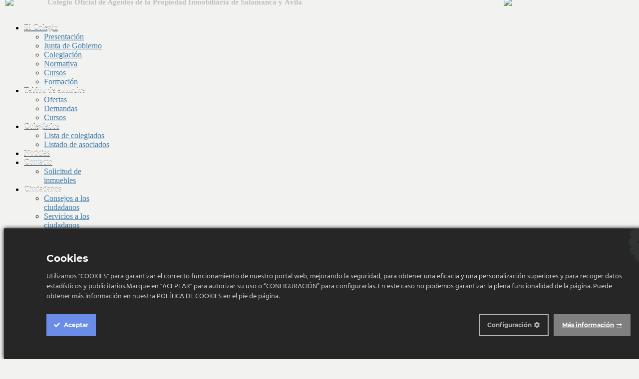

--- FILE ---
content_type: text/html; charset=utf-8
request_url: https://www.coapisalamancayavila.com/buscador-inmuebles-pisos.html?controller=properties&task=detail&id=68
body_size: 10521
content:
<!DOCTYPE html PUBLIC "-//W3C//DTD XHTML 1.0 Transitional//EN" "http://www.w3.org/TR/xhtml1/DTD/xhtml1-transitional.dtd">
<html xmlns="http://www.w3.org/1999/xhtml" xml:lang="es-es" lang="es-es" dir="ltr">
<head>

<script type="text/javascript" src="/assets/js/ct-ultimate-gdpr.js"></script>
<script type="text/javascript" src="/assets/js/init_ES.js"></script>
<link rel="stylesheet" href="/assets/css/jquery-ui.min.css">
<script src="/assets/js/jquery-ui.min.js"></script>

  <base href="https://www.coapisalamancayavila.com/buscador-inmuebles-pisos.html"/>
  <meta http-equiv="content-type" content="text/html; charset=utf-8"/>
  <meta name="robots" content="index, follow"/>
  <meta name="keywords" content=""/>
  <meta name="title" content="UNIFAMILIAR EN VENTA EN SALAMANCA"/>
  <meta name="description" content=""/>
  <meta name="generator" content="Joomla! 1.5 - Open Source Content Management"/>
  <title>Coapi Salamanca y Ávila - UNIFAMILIAR EN VENTA EN SALAMANCA</title>
  <link href="/templates/yoo_enterprise/favicon.ico" rel="shortcut icon" type="image/x-icon"/>
  <link rel="stylesheet" href="/templates,_yoo_enterprise,_css,_template.css+templates,_yoo_enterprise,_css,_variations,_redblack.css+templates,_yoo_enterprise,_css,_custom.css+modules,_mod_yoo_login,_mod_yoo_login.css.php.pagespeed.cc.xvTHTc6nXn.css" type="text/css"/>
  
  
  
  <style type="text/css">.wrapper{width:1020px}#main-shift{margin-right:215px}#right{width:215px;margin-left:-215px}#menu .dropdown{width:180px}#menu .columns2{width:360px}#menu .columns3{width:540px}#menu .columns4{width:720px}</style>
  <script src="/templates/yoo_enterprise/lib/js/mootools.js+addons,_base.js+addons,_accordionmenu.js+addons,_fancymenu.js+addons,_dropdownmenu.js+template.js.pagespeed.jc.DaTMVDLKSz.js"></script><script>eval(mod_pagespeed_TQhMOM9lE2);</script>
  <script>eval(mod_pagespeed_$S2XQKyBEc);</script>
  <script>eval(mod_pagespeed_OVOSZsVieS);</script>
  <script>eval(mod_pagespeed_si2HVohQui);</script>
  <script>eval(mod_pagespeed_afioBhi8pE);</script>
  <script>eval(mod_pagespeed_nGwsR9eLWR);</script>
  <script type="text/javascript">window.addEvent('domready',function(){var JTooltips=new Tips($$('.hasTip'),{maxTitleChars:50,fixed:false});});var YtSettings={tplurl:'/templates/yoo_enterprise',color:'redblack'};</script>
  <script type="text/javascript" src="https://www.coapisalamancayavila.com/plugins/system/yoo_effects/yoo_effects.js.php?lb=0&amp;re=1&amp;sl=1"></script>
  <script type="text/javascript" src="https://www.coapisalamancayavila.com/components/com_ezrealty/library/slimbox/js/slimbox.js"></script>
<link rel="stylesheet" href="https://www.coapisalamancayavila.com/components/com_ezrealty/library/slimbox/css/slimbox.css" type="text/css" media="screen"/>
<link rel="stylesheet" href="https://www.coapisalamancayavila.com/components/com_ezrealty/library/ez_css.css" type="text/css"/>
<script type="text/javascript" src="https://www.coapisalamancayavila.com/includes/js/overlib_mini.js"></script>
<script type="text/javascript" src="https://www.coapisalamancayavila.com/includes/js/joomla.javascript.js"></script>

<link rel="apple-touch-icon" href="/templates/yoo_enterprise/xapple_touch_icon.png.pagespeed.ic.6My26RqXts.webp"/>
</head>

<body id="page" class="yoopage  column-right  ">

	
	<div id="page-body">
		<div class="wrapper">

			<div id="header">
			
				<div class="header-1">
					<div class="header-2">
						<div class="header-3">
					
							<div id="toolbar">
							
																
																
							</div>
			
										
							<div id="headerbar">
			
																
																
							</div>
							
						</div>
					</div>
				</div>

				<div class="header-b1">
					<div class="header-b2">
						<div class="header-b3"></div>
					</div>
				</div>

						
				<div id="logo">
					<table style="margin-top: -30px; width: 100%;" border="0">
<tbody>
<tr>
<td style="width: 80px;"><img src="/images/stories/xcoapi.png.pagespeed.ic.IsnsrytTpL.webp" border="0" style="padding-right: 20px;"/></td>
<td valign="top">
<h3><strong><span style="color: #c0c0c0;">Colegio Oficial de Agentes de la Propiedad Inmobiliaria de Salamanca y Ávila</span></strong></h3>
</td>
<td style="text-align: right; width: 200px;"><img src="/images/stories/xLog.png.pagespeed.ic.xXlWT-Cwgj.webp" border="0" style="margin-right: 0px; border: 0pt none;"/></td>
</tr>
</tbody>
</table>
				</div>
				
								<div id="menu">
					<ul class="menu menu-dropdown"><li class="level1 item1 first parent"><a href="https://www.coapisalamancayavila.com/" class="level1 item1 first parent"><span class="bg ">El Colegio</span></a><div class="dropdown columns1"><div class="dropdown-t1"><div class="dropdown-t2"><div class="dropdown-t3"></div></div></div><div class="dropdown-1"><div class="dropdown-2"><div class="dropdown-3"><ul class="col1 level2 first last"><li class="level2 item1 first"><div class="group-box1"><div class="group-box2"><div class="group-box3"><div class="group-box4"><div class="group-box5"><div class="hover-box1"><div class="hover-box2"><div class="hover-box3"><div class="hover-box4"><a href="/coapi-salamanca-avila/presentacion-agentes-inmobiliarios.html" class="level2 item1 first"><span class="bg ">Presentación</span></a></div></div></div></div></div></div></div></div></div></li><li class="level2 item2"><div class="group-box1"><div class="group-box2"><div class="group-box3"><div class="group-box4"><div class="group-box5"><div class="hover-box1"><div class="hover-box2"><div class="hover-box3"><div class="hover-box4"><a href="/coapi-salamanca-avila/junta-gobierno-coapi.html" class="level2 item2"><span class="bg ">Junta de Gobierno</span></a></div></div></div></div></div></div></div></div></div></li><li class="level2 item3"><div class="group-box1"><div class="group-box2"><div class="group-box3"><div class="group-box4"><div class="group-box5"><div class="hover-box1"><div class="hover-box2"><div class="hover-box3"><div class="hover-box4"><a href="/coapi-salamanca-avila/colegiacion-coapi.html" class="level2 item3"><span class="bg ">Colegiación</span></a></div></div></div></div></div></div></div></div></div></li><li class="level2 item4"><div class="group-box1"><div class="group-box2"><div class="group-box3"><div class="group-box4"><div class="group-box5"><div class="hover-box1"><div class="hover-box2"><div class="hover-box3"><div class="hover-box4"><a href="/coapi-salamanca-avila/normativa-coapi.html" class="level2 item4"><span class="bg ">Normativa</span></a></div></div></div></div></div></div></div></div></div></li><li class="level2 item5"><div class="group-box1"><div class="group-box2"><div class="group-box3"><div class="group-box4"><div class="group-box5"><div class="hover-box1"><div class="hover-box2"><div class="hover-box3"><div class="hover-box4"><a href="/coapi-salamanca-avila/cursos-coapi.html" class="level2 item5"><span class="bg ">Cursos</span></a></div></div></div></div></div></div></div></div></div></li><li class="level2 item6 last"><div class="group-box1"><div class="group-box2"><div class="group-box3"><div class="group-box4"><div class="group-box5"><div class="hover-box1"><div class="hover-box2"><div class="hover-box3"><div class="hover-box4"><a href="/coapi-salamanca-avila/formacion-coapi.html" class="level2 item6 last"><span class="bg ">Formación</span></a></div></div></div></div></div></div></div></div></div></li></ul></div></div></div><div class="dropdown-b1"><div class="dropdown-b2"><div class="dropdown-b3"></div></div></div></div></li><li class="level1 item2 parent separator"><span class="separator level1 item2 parent separator"><span class="bg ">Tablón de anuncios</span></span><div class="dropdown columns1"><div class="dropdown-t1"><div class="dropdown-t2"><div class="dropdown-t3"></div></div></div><div class="dropdown-1"><div class="dropdown-2"><div class="dropdown-3"><ul class="col1 level2 first last"><li class="level2 item1 first"><div class="group-box1"><div class="group-box2"><div class="group-box3"><div class="group-box4"><div class="group-box5"><div class="hover-box1"><div class="hover-box2"><div class="hover-box3"><div class="hover-box4"><a href="/anuncios-coapi/ofertas.html" class="level2 item1 first"><span class="bg ">Ofertas</span></a></div></div></div></div></div></div></div></div></div></li><li class="level2 item2"><div class="group-box1"><div class="group-box2"><div class="group-box3"><div class="group-box4"><div class="group-box5"><div class="hover-box1"><div class="hover-box2"><div class="hover-box3"><div class="hover-box4"><a href="/anuncios-coapi/demandas.html" class="level2 item2"><span class="bg ">Demandas</span></a></div></div></div></div></div></div></div></div></div></li><li class="level2 item3 last"><div class="group-box1"><div class="group-box2"><div class="group-box3"><div class="group-box4"><div class="group-box5"><div class="hover-box1"><div class="hover-box2"><div class="hover-box3"><div class="hover-box4"><a href="/anuncios-coapi/cursos-api.html" class="level2 item3 last"><span class="bg ">Cursos</span></a></div></div></div></div></div></div></div></div></div></li></ul></div></div></div><div class="dropdown-b1"><div class="dropdown-b2"><div class="dropdown-b3"></div></div></div></div></li><li class="level1 item3 parent"><a href="/colegiados-coapi.html" class="level1 item3 parent"><span class="bg ">Colegiados</span></a><div class="dropdown columns1"><div class="dropdown-t1"><div class="dropdown-t2"><div class="dropdown-t3"></div></div></div><div class="dropdown-1"><div class="dropdown-2"><div class="dropdown-3"><ul class="col1 level2 first last"><li class="level2 item1 first"><div class="group-box1"><div class="group-box2"><div class="group-box3"><div class="group-box4"><div class="group-box5"><div class="hover-box1"><div class="hover-box2"><div class="hover-box3"><div class="hover-box4"><a href="/colegiados-coapi/lista-colegiados-coapi.html" class="level2 item1 first"><span class="bg ">Lista de colegiados</span></a></div></div></div></div></div></div></div></div></div></li><li class="level2 item2 last"><div class="group-box1"><div class="group-box2"><div class="group-box3"><div class="group-box4"><div class="group-box5"><div class="hover-box1"><div class="hover-box2"><div class="hover-box3"><div class="hover-box4"><a href="/colegiados-coapi/listado-asociados.html" class="level2 item2 last"><span class="bg ">Listado de asociados</span></a></div></div></div></div></div></div></div></div></div></li></ul></div></div></div><div class="dropdown-b1"><div class="dropdown-b2"><div class="dropdown-b3"></div></div></div></div></li><li class="level1 item4"><a href="/coapi-noticias.html" class="level1 item4"><span class="bg ">Noticias</span></a></li><li class="level1 item5 parent"><a href="/contacto-coapi.html" class="level1 item5 parent"><span class="bg ">Contacto</span></a><div class="dropdown columns1"><div class="dropdown-t1"><div class="dropdown-t2"><div class="dropdown-t3"></div></div></div><div class="dropdown-1"><div class="dropdown-2"><div class="dropdown-3"><ul class="col1 level2 first last"><li class="level2 item1 first last"><div class="group-box1"><div class="group-box2"><div class="group-box3"><div class="group-box4"><div class="group-box5"><div class="hover-box1"><div class="hover-box2"><div class="hover-box3"><div class="hover-box4"><a href="/contacto-coapi/solicitud-inmuebles.html" class="level2 item1 first last"><span class="bg ">Solicitud de inmuebles</span></a></div></div></div></div></div></div></div></div></div></li></ul></div></div></div><div class="dropdown-b1"><div class="dropdown-b2"><div class="dropdown-b3"></div></div></div></div></li><li class="level1 item6 parent separator"><span class="separator level1 item6 parent separator"><span class="bg ">Ciudadanos</span></span><div class="dropdown columns1"><div class="dropdown-t1"><div class="dropdown-t2"><div class="dropdown-t3"></div></div></div><div class="dropdown-1"><div class="dropdown-2"><div class="dropdown-3"><ul class="col1 level2 first last"><li class="level2 item1 first"><div class="group-box1"><div class="group-box2"><div class="group-box3"><div class="group-box4"><div class="group-box5"><div class="hover-box1"><div class="hover-box2"><div class="hover-box3"><div class="hover-box4"><a href="/consejos-inmuebles/consejos-inmobiliarios.html" class="level2 item1 first"><span class="bg ">Consejos a los ciudadanos</span></a></div></div></div></div></div></div></div></div></div></li><li class="level2 item2 last"><div class="group-box1"><div class="group-box2"><div class="group-box3"><div class="group-box4"><div class="group-box5"><div class="hover-box1"><div class="hover-box2"><div class="hover-box3"><div class="hover-box4"><a href="/consejos-inmuebles/servicios-inmobiliarios.html" class="level2 item2 last"><span class="bg ">Servicios a los ciudadanos</span></a></div></div></div></div></div></div></div></div></div></li></ul></div></div></div><div class="dropdown-b1"><div class="dropdown-b2"><div class="dropdown-b3"></div></div></div></div></li><li class="level1 item7 active current"><a href="/buscador-inmuebles-pisos.html" class="level1 item7 active current"><span class="bg ">Buscador</span></a></li><li class="level1 item8 last"><a href="/centro-mediacion.html" class="level1 item8 last"><span class="bg ">Centro de Mediación</span></a></li></ul><ul class="menu menu-dropdown mod-dropdown">
	<li class="level1 parent separator">
		<span class="level1 parent separator">
			<span class="bg">Acceso</span>
		</span>
		<div class="dropdown columns1">
			<div class="dropdown-t1">
				<div class="dropdown-t2">
					<div class="dropdown-t3"></div>
				</div>
			</div>
			<div class="dropdown-1">
				<div class="dropdown-2">
					<div class="dropdown-3">
						<ul class="col1 level2 first last">
							<li class="level2 item1 first last">
								<div class="group-box1">
									<div class="group-box2">
										<div class="group-box3">
											<div class="group-box4">
												<div class="group-box5">
													<div class="hover-box1">
														<div class="hover-box2">
															<div class="hover-box3">
																<div class="hover-box4">
																	<div class="module">
<form action="/buscador-inmuebles-pisos.html" method="post" name="login">

<span class="niftydefault" style="display: block;">
	<span class="yoo-login">
	
				<span class="login">
		
						
			<span class="username">
			
								<input type="text" name="username" size="18" alt="Nombre de usuario" value="Nombre de usuario" onblur="if(this.value=='') this.value='Nombre de usuario';" onfocus="if(this.value=='Nombre de usuario') this.value='';"/>
								
			</span>
			
			<span class="password">
			
								<input type="password" name="passwd" size="10" alt="Contraseña" value="Contraseña" onblur="if(this.value=='') this.value='Contraseña';" onfocus="if(this.value=='Contraseña') this.value='';"/>
								
			</span>

									<input type="hidden" name="remember" value="yes"/>
									
			<span class="login-button-container">
				<span class="login-button-icon">
					<button value="Acceder" name="Submit" type="submit" title="Acceder">Acceder</button>
				</span>
			</span>
			
						<span class="lostpassword">
				<a href="/component/user/reset.html">&iquest;Contrase&ntilde;a?</a>
			</span>
						
						<span class="lostusername">
				<a href="/component/user/remind.html">&iquest;Nombre de usuario?</a>
			</span>
						
						
						
			<input type="hidden" name="option" value="com_user"/>
			<input type="hidden" name="task" value="login"/>
			<input type="hidden" name="return" value="aW5kZXgucGhwP29wdGlvbj1jb21fZXpyZWFsdHkmdmlldz1lenJlYWx0eQ=="/>
			<input type="hidden" name="09511103c859aace6782125c7701aa25" value="1"/>
		</span>
		
				
	</span>
</span>
</form></div>
																</div>
															</div>
														</div>
													</div>
												</div>
											</div>
										</div>
									</div>
								</div>
							</li>
						</ul>
					</div>
				</div>
			</div>
			<div class="dropdown-b1">
				<div class="dropdown-b2">
					<div class="dropdown-b3"></div>
				</div>
			</div>
		</div>
	</li>
</ul>

				</div>
				
				
				
			</div>
			<!-- header end -->
			
						

			
					
			<div id="middle">
				<div id="middle-expand">

					<div id="main">
						<div id="main-shift">

							
							<div id="mainmiddle">
								<div id="mainmiddle-expand">
								
									<div id="content">
										<div id="content-shift">

																						
											<div class="wrapper-t1">
												<div class="wrapper-t2">
													<div class="wrapper-t3"></div>
												</div>
											</div>
											
											<div class="wrapper-1">
												<div class="wrapper-2">
													<div class="wrapper-3">
														
														


<div class="componentheading">COAPI Salamanca y Ávila</div>



<table width="100%" cellpadding="0" cellspacing="0" border="0" align="center">



            
    <tr><td>



            <table border="0" cellspacing="5" cellpadding="5" width="100%"><tr>

                    <td><div align="center"><a href="/buscador-inmuebles-pisos.html?view=ezrealty">Inicio</a>



                                        
                            | <a href="/buscador-inmuebles-pisos.html?controller=categories">Tipos de propiedades</a>

                                            


                                        


                                        
                            | <a href="/buscador-inmuebles-pisos.html?controller=properties&amp;task=newlistings">Nuevos</a>

                                            


                                        


                                        
                            | <a href="/buscador-inmuebles-pisos.html?controller=properties&amp;task=sold">Recién vendidas</a>

                                            


                                        
                            | <a href="/buscador-inmuebles-pisos.html?controller=properties&amp;task=featured">Destacados</a>

                                            


                                        


                            <br/>



                                        


                                        


                                        
                            | <a href="/buscador-inmuebles-pisos.html?controller=lightbox">Ver Preseleccionados</a>

                                            


                                        
                            | <a href="/buscador-inmuebles-pisos.html?controller=properties&amp;task=myezpanel">Mi Panel EZ</a>

                                            


                        </div>

                    </td>

                </tr></table>



        </td></tr>

                


</table>



<table width="100%" cellpadding="0" cellspacing="0" border="0" align="center" class="contentpane">



    <tr><td>



                    	<script type="text/javascript" src="https://www.coapisalamancayavila.com/components/com_ezrealty/library/includes.js"></script>
	<script src="http://maps.google.com/maps?file=api&amp;v=2.x&amp;key=ABQIAAAA4i0uXpbtpY0ST654b8MKeRRlAobvpGIGKQGQqdUWjDCDXlivTRQg88-YL6Pn-VUaUUitvnddvyuLsw" type="text/javascript"></script>


<table border="0" width="100%">
	<tr>
		<td valign="top" class="h3">
			UNIFAMILIAR EN VENTA EN SALAMANCA		</td>
		
				
				
		
	</tr>
</table>
<table border="0" width="100%">
    <tr>
        <td valign="top" width="100%">

            <!--START HEADER-->

            <div align="center">
                <table border="0" cellspacing="0" cellpadding="1" align="center">
                    <tr>
                        <td class="h3">
							Estado en el mercado: 

							Disponible
													</td>
					</tr>
				</table>
            </div>

            <!--END HEADER-->

			<!--START IMAGE TABLE-->

			<script type="text/javascript" src="https://www.coapisalamancayavila.com/components/com_ezrealty/library/slideshow/js/image-slideshow.js"></script>
<script type="text/javascript">function startSlide(e){if(document.all)e=event;var id=this.id;this.getElementsByTagName('IMG')[0].src='https://www.coapisalamancayavila.com/components/com_ezrealty/library/slideshow/images/'+this.id+'_over.gif';if(this.id=='arrow_right'){slideSpeedMultiply=Math.floor((e.clientX-this.offsetLeft)/5);slideSpeed=-1*slideSpeedMultiply;slideSpeed=Math.max(-10,slideSpeed);}else{slideSpeedMultiply=10-Math.floor((e.clientX-this.offsetLeft)/5);slideSpeed=1*slideSpeedMultiply;slideSpeed=Math.min(10,slideSpeed);if(slideSpeed<0)slideSpeed=10;}}function releaseSlide(){var id=this.id;this.getElementsByTagName('IMG')[0].src='https://www.coapisalamancayavila.com/components/com_ezrealty/library/slideshow/images/'+this.id+'.gif';slideSpeed=0;}</script>
<!--START IMAGE TABLE-->			

<div align="center">
	<div id="ez_slideshow">
		<div id="previewPane">
			<div id="watermark_box">
																				<img src="https://www.coapisalamancayavila.com/components/com_ezrealty/ezrealty/f8c8c1f2acc5c04209e71170f17d2415.jpg" style="position: relative; bottom: 100px;" width="480" alt="FACHADA"/>
										<span id="waitMessage"><img src="https://www.coapisalamancayavila.com/components/com_ezrealty/library/slideshow/images/loading.gif" alt=""/></span>
																					</div>
		<div id="largeImageCaption"></div>
	</div>

	<div id="galleryContainer">
		<div id="arrow_left"><img src="https://www.coapisalamancayavila.com/components/com_ezrealty/library/slideshow/images/arrow_left.gif" alt=""/></div>
		<div id="arrow_right"><img src="https://www.coapisalamancayavila.com/components/com_ezrealty/library/slideshow/images/arrow_right.gif" alt=""/></div>
		<div id="theImages">
			<!-- Thumbnails -->
								<a href="#" onclick="showPreview('https://www.coapisalamancayavila.com/components/com_ezrealty/ezrealty/f8c8c1f2acc5c04209e71170f17d2415.jpg','1');return false"><img src="https://www.coapisalamancayavila.com/components/com_ezrealty/ezrealty/th/f8c8c1f2acc5c04209e71170f17d2415.jpg" height="50" alt="FACHADA"/></a>
												<a href="#" onclick="showPreview('https://www.coapisalamancayavila.com/components/com_ezrealty/ezrealty/1c774ddec099c525553b5ed48bf11ae8.jpg','2');return false"><img src="https://www.coapisalamancayavila.com/components/com_ezrealty/ezrealty/th/1c774ddec099c525553b5ed48bf11ae8.jpg" height="50" alt="BAÑO"/></a>
												<a href="#" onclick="showPreview('https://www.coapisalamancayavila.com/components/com_ezrealty/ezrealty/e2572fe77d562072bc51ce419efe3063.jpg','3');return false"><img src="https://www.coapisalamancayavila.com/components/com_ezrealty/ezrealty/th/e2572fe77d562072bc51ce419efe3063.jpg" height="50" alt="COCINA"/></a>
												<a href="#" onclick="showPreview('https://www.coapisalamancayavila.com/components/com_ezrealty/ezrealty/1a4a7fff4b6f4a11653b099c89945f1f.jpg','4');return false"><img src="https://www.coapisalamancayavila.com/components/com_ezrealty/ezrealty/th/1a4a7fff4b6f4a11653b099c89945f1f.jpg" height="50" alt="SALÓN"/></a>
												<a href="#" onclick="showPreview('https://www.coapisalamancayavila.com/components/com_ezrealty/ezrealty/cbaac36daaced0ae6867f5bc41a3950f.jpg','5');return false"><img src="https://www.coapisalamancayavila.com/components/com_ezrealty/ezrealty/th/cbaac36daaced0ae6867f5bc41a3950f.jpg" height="50" alt=""/></a>
												<a href="#" onclick="showPreview('https://www.coapisalamancayavila.com/components/com_ezrealty/ezrealty/ff76890846085d258e0848bc3b51d8a2.jpg','6');return false"><img src="https://www.coapisalamancayavila.com/components/com_ezrealty/ezrealty/th/ff76890846085d258e0848bc3b51d8a2.jpg" height="50" alt="DORMITORIO"/></a>
												<a href="#" onclick="showPreview('https://www.coapisalamancayavila.com/components/com_ezrealty/ezrealty/b7270aa798bba711b91b2cd6c492bd2b.jpg','7');return false"><img src="https://www.coapisalamancayavila.com/components/com_ezrealty/ezrealty/th/b7270aa798bba711b91b2cd6c492bd2b.jpg" height="50" alt="TERRAZA"/></a>
												<a href="#" onclick="showPreview('https://www.coapisalamancayavila.com/components/com_ezrealty/ezrealty/91547fe1fb509cc64a33d44dec3c0a56.jpg','8');return false"><img src="https://www.coapisalamancayavila.com/components/com_ezrealty/ezrealty/th/91547fe1fb509cc64a33d44dec3c0a56.jpg" height="50" alt="GARAJE"/></a>
																																																										<!-- End thumbnails -->
			<!-- Image captions -->	
										<div class="imageCaption">image1desc</div>
														<div class="imageCaption">image2desc</div>
														<div class="imageCaption">image3desc</div>
														<div class="imageCaption">image4desc</div>
														<div class="imageCaption">image5desc</div>
														<div class="imageCaption">image6desc</div>
														<div class="imageCaption">image7desc</div>
														<div class="imageCaption">image8desc</div>
																																																																																																																										<!-- End image captions -->
			<div id="slideEnd"></div>
		</div>
	</div>
</div>
	<div id="ez_slideshowclick">
			<a href="/components/com_ezrealty/ezrealty/f8c8c1f2acc5c04209e71170f17d2415.jpg" rel="lightbox[house]" title="FACHADA">Hacer clic para abrir la presentación de diapositivas</a>
			<a href="/components/com_ezrealty/ezrealty/1c774ddec099c525553b5ed48bf11ae8.jpg" rel="lightbox[house]" title="BAÑO"></a>
			<a href="/components/com_ezrealty/ezrealty/e2572fe77d562072bc51ce419efe3063.jpg" rel="lightbox[house]" title="COCINA"></a>
			<a href="/components/com_ezrealty/ezrealty/1a4a7fff4b6f4a11653b099c89945f1f.jpg" rel="lightbox[house]" title="SALÓN"></a>
			<a href="/components/com_ezrealty/ezrealty/cbaac36daaced0ae6867f5bc41a3950f.jpg" rel="lightbox[house]" title=""></a>
			<a href="/components/com_ezrealty/ezrealty/ff76890846085d258e0848bc3b51d8a2.jpg" rel="lightbox[house]" title="DORMITORIO"></a>
			<a href="/components/com_ezrealty/ezrealty/b7270aa798bba711b91b2cd6c492bd2b.jpg" rel="lightbox[house]" title="TERRAZA"></a>
			<a href="/components/com_ezrealty/ezrealty/91547fe1fb509cc64a33d44dec3c0a56.jpg" rel="lightbox[house]" title="GARAJE"></a>
		</div>


<!--END IMAGE TABLE-->
            <!--END IMAGE TABLE-->

		</td>
	</tr>
	<tr>
		<td>

			<!--START PROPERTY SUMMARY TABLE-->

			<table width="100%" border="0" cellspacing="1" cellpadding="4">
				<tr>
					<td colspan="2" class="ezsubheader">Resumen</td>
				</tr>
				<tr>
					<td>
					
<table border="0" width="100%">
	<tr>
		<td valign="top" width="180"><img src="https://www.coapisalamancayavila.com/components/com_ezrealty/images/bullet.gif" border="0" width="12" height="12" alt=""/>&nbsp;Anuncio</td>
		<td valign="top" width="10">:</td>
		<td valign="top">68</td>
	</tr>
				<tr>
			<td valign="top" width="180"><img src="https://www.coapisalamancayavila.com/components/com_ezrealty/images/bullet.gif" border="0" width="12" height="12" alt=""/>&nbsp;Identificación de oficina</td>
			<td valign="top" width="10">:</td>
			<td valign="top">INMOBILIARIA PEREZ CORREA</td>
		</tr>
				<tr>
			<td valign="top" width="180"><img src="https://www.coapisalamancayavila.com/components/com_ezrealty/images/bullet.gif" border="0" width="12" height="12" alt=""/>&nbsp;Estado en el mercado</td>
			<td valign="top" width="10">:</td>
			<td valign="top" class="h4">
                Disponible			</td>
		</tr>
				<tr>
			<td valign="top" width="180"><img src="https://www.coapisalamancayavila.com/components/com_ezrealty/images/bullet.gif" border="0" width="12" height="12" alt=""/>&nbsp;Tipo de inmueble</td>
			<td valign="top" width="10">:</td>
			<td valign="top">
				Venta			</td>
		</tr>
		
	<tr>
		<td valign="top" width="180"><img src="https://www.coapisalamancayavila.com/components/com_ezrealty/images/bullet.gif" border="0" width="12" height="12" alt=""/>&nbsp;Precio</td>
		<td valign="top" width="10">:</td>
		<td valign="top">
			318.000 €		</td>
	</tr>

			<tr>
		<td valign="top" width="180"><img src="https://www.coapisalamancayavila.com/components/com_ezrealty/images/bullet.gif" border="0" width="12" height="12" alt=""/>&nbsp;Categoría</td>
		<td valign="top" width="10">:</td>
		<td valign="top"><a href="/buscador-inmuebles-pisos.html?controller=categories&amp;task=view&amp;id=2">Casa</a></td>
	</tr>
	<tr>
        <td valign="top" width="180"><img src="https://www.coapisalamancayavila.com/components/com_ezrealty/images/bullet.gif" border="0" width="12" height="12" alt=""/>&nbsp;Localidad</td>
		<td valign="top" width="10">:</td>
		<td valign="top"><a href="/buscador-inmuebles-pisos.html?controller=properties&amp;task=locresults&amp;id=3">SALAMANCA</a></td>
	</tr>
		</table>
					</td>
									</tr>
			</table>

			<!--END PROPERTY SUMMARY TABLE-->

		</td>
	</tr>

	
	
	<tr>
		<td>

			<!--START PROPERTY DETAILS TABLE-->

			<table width="100%" border="0" cellspacing="1" cellpadding="4">
				<tr>
					<td class="ezsubheader">Detalles</td>
				</tr>
				<tr>
					<td>
						
<table border="0" width="100%">
			<tr><td valign="top" width="180"><img src="https://www.coapisalamancayavila.com/components/com_ezrealty/images/bullet.gif" border="0" width="12" height="12" alt=""/>&nbsp;Habitaciones</td><td valign="top" width="10">:</td><td valign="top">4</td></tr>
			<tr><td valign="top" width="180"><img src="https://www.coapisalamancayavila.com/components/com_ezrealty/images/bullet.gif" border="0" width="12" height="12" alt=""/>&nbsp;Total habitaciones</td><td valign="top" width="10">:</td><td valign="top">4</td></tr>
			<tr><td valign="top" width="180"><img src="https://www.coapisalamancayavila.com/components/com_ezrealty/images/bullet.gif" border="0" width="12" height="12" alt=""/>&nbsp;Sala de estar</td><td valign="top" width="10">:</td><td valign="top">SI</td></tr>
			<tr><td valign="top" width="180"><img src="https://www.coapisalamancayavila.com/components/com_ezrealty/images/bullet.gif" border="0" width="12" height="12" alt=""/>&nbsp;Baños</td><td valign="top" width="10">:</td><td valign="top">3</td></tr>
	</table>
					</td>
				</tr>
			</table>

            <!--END PROPERTY DETAILS TABLE-->

		</td>
	</tr>

	
	<!--START FEATURES TABLE-->			

	<tr>
		<td>
			<table width="100%" border="0" cellspacing="1" cellpadding="4">
				<tr>
       	            <td class='ezsubheader'>Características</td>
       	        </tr>
       	        <tr>
					<td>
					
<table border="0" width="100%">
		<tr>
		<td valign="top" width="180"><img src="https://www.coapisalamancayavila.com/components/com_ezrealty/images/bullet.gif" border="0" width="12" height="12" alt=""/>&nbsp;Garaje cerrado</td><td valign="top" width="10">:</td><td valign="top">Si</td>
	</tr>
		<tr>
		<td valign="top" width="180"><img src="https://www.coapisalamancayavila.com/components/com_ezrealty/images/bullet.gif" border="0" width="12" height="12" alt=""/>&nbsp;Próximo a tiendas</td><td valign="top" width="10">:</td><td valign="top">Si</td>
	</tr>
		<tr>
		<td valign="top" width="180"><img src="https://www.coapisalamancayavila.com/components/com_ezrealty/images/bullet.gif" border="0" width="12" height="12" alt=""/>&nbsp;Próximo a colegios</td><td valign="top" width="10">:</td><td valign="top">Si</td>
	</tr>
	
</table>
					</td>
				</tr>
			</table>
		</td>
	</tr>

	<!--END FEATURES TABLE-->			

	
	
    <!--BEGIN DESCRIPTIVE PROPERTY INFORMATION TABLE-->

	<tr>
		<td>
			<table width="100%" border="0" cellspacing="1" cellpadding="4">
				<tr>
					<td class="ezsubheader">Descripción</td>

				</tr>
				<tr>
					<td>
					<p>UNIFAMILIAR EN VENTA EN SALAMANCA EN  CTRA. ALDEALENGUA  CON 4 DORMITORIOS, SALÓN COCINA AMUEBLADA, 2 BAÑOS Y ASEO, Y GARAJE</p>					</td>
				</tr>
			</table>
		</td>
	</tr>

	<!--END DESCRIPTIVE PROPERTY INFORMATION TABLE-->

	
	<tr>
		<td>
			<table border="0" width="100%">
				<tr>
					<td valign="top" width="50%">

						
						<!--START CUSTOMER LINKS BLOCK-->

						<table width="100%" border="0" cellspacing="1" cellpadding="4">
							<tr>
								<td class='ezsubheader'>Herramientas</td>
							</tr>
							<tr>
								<td>
								
<table border="0" width="100%">
	<tr>
		<td valign="top">
			<img src="https://www.coapisalamancayavila.com/components/com_ezrealty/images/bullet.gif" border="0" width="12" height="12" alt=""/>&nbsp;<a href="javascript:void(0)" onclick="window.open('https://www.coapisalamancayavila.com/index2.php?option=com_ezrealty&amp;controller=properties&task=printdetails&amp;id=68&amp;Itemid=71','win2','status=no,toolbar=no,scrollbars=yes,titlebar=no,menubar=no,resizable=yes,width=640,height=580,directories=no,location=no');" title="Imprimir esta página">Imprimir esta página</a>
		</td>
	</tr>
		<tr>
		<td valign="top">
			<img src="https://www.coapisalamancayavila.com/components/com_ezrealty/images/bullet.gif" border="0" width="12" height="12" alt=""/>&nbsp;<a href="javascript:void(0)" onclick="window.open('https://www.coapisalamancayavila.com/index2.php?option=com_ezrealty&amp;controller=lightbox&amp;task=dolightbox&amp;id=68&amp;Itemid=71','win2','status=no,toolbar=no,scrollbars=yes,titlebar=no,menubar=no,resizable=yes,width=500,height=400,directories=no,location=no');" title="Preseleccionados">Preseleccionados</a>
		</td>
	</tr>
	<tr>
		<td valign="top">
			<img src="https://www.coapisalamancayavila.com/components/com_ezrealty/images/bullet.gif" border="0" width="12" height="12" alt=""/>&nbsp;<a href="/buscador-inmuebles-pisos.html?controller=lightbox">Ver Preseleccionados</a>
		</td>
	</tr>
	</table>
								</td>
							</tr>
						</table>

						<!--END CUSTOMER LINKS BLOCK-->

						
					</td>
					<td valign="top" width="50%">

						
					</td>
				</tr>
			</table>
        </td>
    </tr>
</table>




        </td></tr>



            


    <tr><td>

        
            <div align="center">

                <table>

                    <tr>

                        <td align="center"><br/><br/><input class="ezbutton" type="button" value="Atrás" onclick="javascript:history.go(-1)"/></td>

                    </tr>

                </table>

            </div>



            


        </td></tr>

</table>



        
													</div>
												</div>
											</div>
											
											<div class="wrapper-b1">
												<div class="wrapper-b2">
													<div class="wrapper-b3"></div>
												</div>
											</div>

																						<div id="contentbottom">
												<div class="contentbottombox float-left width100"><div class="module mod-box   first last">

		
	<div class="box-t1">
		<div class="box-t2">
			<div class="box-t3"></div>
		</div>
	</div>
	
	<div class="box-1">
		<div class="box-2">
			<div class="box-3 deepest">
			
								
				<table style="width: 100%;" border="0">
<tbody>
<tr>
<td style="text-align: center; width: 33%;">
<p>PLUS SALUD</p>
<p>Seguro de asistencia sanitaria</p>
<p>Convenio entre la Mutualidad de la Abogacía y el COAPI</p>
<p>Colegiados</p>
</td>
<td>
<p style="text-align: center;"><a href="/coapi-salamanca-avila/cursos-coapi.html">CURSOS</a> Y <a href="/coapi-salamanca-avila/formacion-coapi.html">FORMACIÓN</a></p>
</td>
<td style="width: 33%;">
<p style="text-align: center;"><a href="/coapi-noticias/65-requisitos-para-colegiarse.html"><img src="[data-uri]" border="0"/></a></p>
<p style="text-align: center;"><a href="/coapi-noticias/65-requisitos-para-colegiarse.html">¿QUIERES SER API?</a></p>
</td>
</tr>
</tbody>
</table>				
			</div>
		</div>
	</div>

	<div class="box-b1">
		<div class="box-b2">
			<div class="box-b3"></div>
		</div>
	</div>
		
</div></div>
											</div>
											<!-- mainbottom end -->
																					
										</div>
									</div>
									<!-- content end -->
									
																		
																		
								</div>
							</div>
							<!-- mainmiddle end -->

													
						</div>
					</div>
					
										
										<div id="right">
						<div class="module mod-box mod-box-header   first ">

		<h3 class="header"><span class="header-2"><span class="header-3"><span class="color">Buscador</span> de inmuebles</span></span></h3>
	
	
	<div class="box-t1">
		<div class="box-t2">
			<div class="box-t3"></div>
		</div>
	</div>

	<div class="box-1">
		<div class="box-2">
			<div class="box-3 deepest with-header">
				
<form name="searchfilter" action="/buscador-inmuebles-pisos.html?controller=properties&amp;task=results" method="get">

	<input type="hidden" name="option" value="com_ezrealty"/>
	<input type="hidden" name="controller" value="properties"/>
	<input type="hidden" name="task" value="results"/>
	<input type="hidden" name="Itemid" value="71"/>
	<input type="hidden" name="type" value="0"/>
	<input type="hidden" name="cnid" value="0"/>
	<input type="hidden" name="stid" value="0"/>
	<input type="hidden" name="maxbed" value=""/>
	<input type="hidden" name="sold" value="0"/>
	<input type="hidden" name="featured" value="0"/>
	<input type="hidden" name="custom4" value=""/>
	<input type="hidden" name="custom5" value=""/>
	<input type="hidden" name="custom6" value=""/>
	<input type="hidden" name="custom7" value=""/>
	<input type="hidden" name="custom8" value=""/>
	<input type="hidden" name="pets" value="0"/>
	<input type="hidden" name="lug" value=""/>
	<input type="hidden" name="direction" value="DESCPRICE"/>

	<input type="hidden" name="postcode" value=""/>
	<input type="hidden" name="radius" value=""/>

<table width="100%" class="moduletable">
	<tr>
		<td>
<table>
	<tr>
		<td colspan="2">Palabra clave:-<br/><input type="text" name="keyword" maxlength="30" class="searchbox2" value=""/></td>
	</tr>
	<tr>
		<td colspan="2"><select name="cid" id="cid" class="searchbox2" size="1"><option value="0">Tipo de propiedad</option><option value="1">Piso</option><option value="2">Casa</option><option value="3">Local</option><option value="4">Oficina</option><option value="5">Edificio</option><option value="6">Terreno</option><option value="7">Industrial</option><option value="8">Parking</option><option value="10">Hotel</option><option value="9">Otro</option></select></td>
	</tr>
	<tr>
		<td colspan="2"><select name="locid" id="locid" class="searchbox2" size="1"><option value="0">Localidad</option><option value="20">ALBAHONDA</option><option value="10">ALDEASECA</option><option value="13">ALDEATEJADA</option><option value="15">ARAPILES</option><option value="4">AVILA</option><option value="8">CABRERIZOS</option><option value="7">CALVARRASA DE ARRIBA</option><option value="14">CASTELLANOS DE MORISCOS</option><option value="17">CASTELLANOS DE VILLIQUERA</option><option value="18">FUENLABRADA</option><option value="23">MIRANDA DE AZAN</option><option value="19">PEÑASOLANA</option><option value="3">SALAMANCA</option><option value="22">SAN CRISTOBAL DE LA CUESTA</option><option value="21">VALVERDON</option><option value="12">VILLAMAYOR</option><option value="9">VILLARES DE LA REINA</option><option value="16">villarmayor</option><option value="11">ZARAPICOS</option></select></td>
	</tr>
	<tr>
		<td><select name="minprice" id="minprice" class="slimsearchbox2" size="1"><option value="" selected="selected">Mín €</option><option value="100000.00">100.000</option><option value="150000.00">150.000</option><option value="200000.00">200.000</option><option value="300000.00">300.000</option><option value="400000.00">400.000</option><option value="500000.00">500.000</option><option value="750000.00">750.000</option><option value="1000000.00">1.000.000</option></select></td><td><select name="maxprice" id="maxprice" class="slimsearchbox2" size="1"><option value="" selected="selected">Máx €</option><option value="100000.00">100.000</option><option value="150000.00">150.000</option><option value="200000.00">200.000</option><option value="300000.00">300.000</option><option value="400000.00">400.000</option><option value="500000.00">500.000</option><option value="750000.00">750.000</option><option value="1000000.00">1.000.000</option></select></td>
	</tr>
	<tr>
		<td>
<select name="min_squarefeet" id="min_squarefeet" class="slimsearchbox2" size="1"><option value="" selected="selected">Min m&sup2;</option><option value="30">30</option><option value="50">50</option><option value="100">100</option><option value="200">200</option><option value="300">300</option><option value="500">500</option><option value="1000">1000</option><option value="1500">1500</option><option value="2000">2000</option><option value="5000">5000</option><option value="10000">1000</option></select></td><td>
<select name="max_squarefeet" id="max_squarefeet" class="slimsearchbox2" size="1"><option value="" selected="selected">M&aacute;x m&sup2;</option><option value="30">30</option><option value="50">50</option><option value="100">100</option><option value="200">200</option><option value="300">300</option><option value="500">500</option><option value="1000">1000</option><option value="1500">1500</option><option value="2000">2000</option><option value="5000">5000</option><option value="10000">1000</option></select></td>
	</tr>
	<tr>
		<td>Habitaciones:-</td><td><select name="minbed" id="minbed" class="slimsearchbox2" size="1"><option value="" selected="selected">Selección</option><option value="1">1 o más</option><option value="2">2 o más</option><option value="3">3 o más</option><option value="4">4 o más</option><option value="5">5 o más</option></select></td>
	</tr>
	<tr>
		<td>Baños:-</td><td><select name="bathrooms" id="bathrooms" class="slimsearchbox2" size="1"><option value="" selected="selected">Selección</option><option value="1">1 o más</option><option value="2">2 o más</option><option value="3">3 o más</option><option value="4">4 o más</option><option value="5">5 o más</option></select></td>
	</tr>
	<tr>
		<td>Parking:-</td><td><select name="parking" id="parking" class="slimsearchbox2" size="1"><option value="" selected="selected">Selección</option><option value="1">1 o más</option><option value="2">2 o más</option><option value="3">3 o más</option><option value="4">4 o más</option><option value="5">5 o más</option></select></td>
	</tr>
	<tr>
		<td colspan="2"><input class="button" type="submit" name="submit" value="Buscar"/></td>
	</tr>
</table>
		</td>
	</tr>
</table>
</form>

			</div>
		</div>
	</div>

	<div class="box-b1">
		<div class="box-b2">
			<div class="box-b3"></div>
		</div>
	</div>
		
</div><div class="module mod-box mod-box-header    ">

		<h3 class="header"><span class="header-2"><span class="header-3"><span class="color">Buscador</span> por mapa</span></span></h3>
	
	
	<div class="box-t1">
		<div class="box-t2">
			<div class="box-t3"></div>
		</div>
	</div>

	<div class="box-1">
		<div class="box-2">
			<div class="box-3 deepest with-header">
				<p style="text-align: center;"><a href="/buscador-inmuebles-mapa-coapi.html"><img src="/images/stories/xm.jpg.pagespeed.ic.QMG31O_4e7.webp" border="0" style="border: 0pt none;"/></a></p>			</div>
		</div>
	</div>

	<div class="box-b1">
		<div class="box-b2">
			<div class="box-b3"></div>
		</div>
	</div>
		
</div><div class="module mod-box mod-box-header    ">

	
	
	<div class="box-t1">
		<div class="box-t2">
			<div class="box-t3"></div>
		</div>
	</div>

	<div class="box-1">
		<div class="box-2">
			<div class="box-3 deepest ">
				



<p><strong>Agentes colaboradores con la EMVS </strong></p>
<p>Acceso en área privada de los agentes  colaboradores con la EMVS para la comercialización de locales  comerciales y plazas de aparcamiento.</p>
			</div>
		</div>
	</div>

	<div class="box-b1">
		<div class="box-b2">
			<div class="box-b3"></div>
		</div>
	</div>
		
</div><div class="module mod-box mod-box-header    last">

		<h3 class="header"><span class="header-2"><span class="header-3"><span class="color">¿No</span> encuentra el piso?</span></span></h3>
	
	
	<div class="box-t1">
		<div class="box-t2">
			<div class="box-t3"></div>
		</div>
	</div>

	<div class="box-1">
		<div class="box-2">
			<div class="box-3 deepest with-header">
				<p>Si no encuentra el piso que necesita, nosotros lo buscamos por usted.</p>
<p>Indíquenos sus requerimientos y nuestro equpio buscará el inmueble que está buscando.</p>
<p><a href="/contacto-coapi/solicitud-inmuebles.html" title="Solicitud inmuebles">Pedir el piso que estoy buscando</a></p>			</div>
		</div>
	</div>

	<div class="box-b1">
		<div class="box-b2">
			<div class="box-b3"></div>
		</div>
	</div>
		
</div>
					</div>
					
				</div>
			</div>
					

			

						<div id="footer">

				<a class="anchor" href="#page"></a>
				<div> 2025 Coapi Salamanca y Ávila - <a href="/notalegal.html">Aviso legal</a> - <a href="/politica-privacidad.html">Politica de privacidad</a> - <a href="https://www.mejorconweb.com/" title="Dise&ntilde;o de paginas web" target="blank">Dise&ntilde;o web</a><br/></div>
<div></div>
				
				
			</div>
			<!-- footer end -->
			
		</div>
	</div>

</body>
</html>

--- FILE ---
content_type: text/css
request_url: https://www.coapisalamancayavila.com/templates,_yoo_enterprise,_css,_template.css+templates,_yoo_enterprise,_css,_variations,_redblack.css+templates,_yoo_enterprise,_css,_custom.css+modules,_mod_yoo_login,_mod_yoo_login.css.php.pagespeed.cc.xvTHTc6nXn.css
body_size: 2909
content:
/* template.css, Copyright (C) 2007 - 2010 YOOtheme GmbH */

@import url(templates/yoo_enterprise/css/reset.css);
@import url(templates/yoo_enterprise/css/layout.css);
@import url(templates/yoo_enterprise/css/typography.css);
@import url(templates/yoo_enterprise/css/menus.css);
@import url(templates/yoo_enterprise/css/modules.css);
@import url(templates/yoo_enterprise/css/joomla.css);
@import url(templates/yoo_enterprise/css/extensions.css);/* redblack.css, Copyright (C) 2007 - 2010 YOOtheme GmbH */

/* layout */
body.yoopage { background: #F2F2F0 url(templates/yoo_enterprise/images/variations/redblack/page_bg.png) 0 0 repeat-x; }

#breadcrumbs,
div.breadcrumbs-1,
div.breadcrumbs-2 { background-image: url(templates/yoo_enterprise/images/variations/redblack/breadcrumbs_bg.png); }

#breadcrumbs,
#breadcrumbs a,
#breadcrumbs span.separator,
#breadcrumbs a:hover,
#breadcrumbs span.current { color: #ffffff; }

#breadcrumbs { text-shadow: 0 -1px 0 rgba(0,0,0,0.8); }

#breadcrumbs .box-1,
#breadcrumbs .box-2,
#breadcrumbs .box-3 { background-image: url(templates/yoo_enterprise/images/variations/redblack/breadcrumbs.png); }

#footer a.anchor { background-image: url(templates/yoo_enterprise/images/variations/redblack/footer_anchor.png); }

div.header-b1,
div.header-b2,
div.header-b3 {	background-image: url(templates/yoo_enterprise/images/variations/redblack/header_corners.png); }

/* typography */
h1,
#page h1 a,
h3,
h5,
.contentheading,
.componentheading { color: #BF0606; font-size: 15px; }

a { color: #417CAB; }

#page h1 a:hover,
a:hover,
ul.links li:hover a,
ul.latestnews li:hover a,
ul.mostread li:hover a { color: #9D1B1F; }

ul.links li,
ul.latestnews li,
ul.mostread li { background-image: url(templates/yoo_enterprise/images/variations/redblack/list_links.png) }

/* menus */
#menu li.level1,
#menu li.parent a.level1,
#menu li.parent span.level1 { background-image: url(templates/yoo_enterprise/images/variations/redblack/menu_level1_item.png); }
#menu a.level1 span.bg,
#menu span.level1 span.bg {
	color: #ffffff;
	text-shadow: 0 -1px 0 rgba(0,0,0,0.5);
}
#menu li.active .level1 span.bg { color: #ffffff; }
#menu .dropdown-t3 { background: #666666; }
#menu a.level3,
div.mod-box ul.menu li.level2 span.bg { background-image: url(templates/yoo_enterprise/images/variations/redblack/menu_level3_item.png); }
#menu a.level2:hover span.bg,
#menu a.level3:hover span.bg,
div.mod-box ul.menu a:hover span.bg,
div.mod-box ul.menu span:hover span.bg { color: #9D1B1F; }
div.mod-box ul.menu li.parent a.level1 span.bg,
div.mod-box ul.menu li.parent span.level1 span.bg { background-image: url(templates/yoo_enterprise/images/variations/redblack/submenu_level1_parent.png); }

/* modules */
div.mod-box-header h3.header { background-image: url(templates/yoo_enterprise/images/variations/redblack/module_box_corners.png); }
div.mod-box-templatecolor div.box-t1,
div.mod-box-templatecolor div.box-t2,
div.mod-box-templatecolor div.box-t3,
div.mod-box-templatecolor div.box-b1,
div.mod-box-templatecolor div.box-b2,
div.mod-box-templatecolor div.box-b3,
div.mod-box-templatecolor.mod-box-header h3.header { background-image: url(templates/yoo_enterprise/images/variations/redblack/module_box_templatecolor_corners.png); }
div.mod-box-templatecolor div.box-3 {
	border-left: 1px solid #750F0F;
	border-right: 1px solid #750F0F;
	background: #A80000;
}
div.mod-box-templatecolor.mod-box-header h3.header { color: #750F0F; }
div.mod-box-templatecolor em.box { border: 1px dotted #FF7D7D; background: #750F0F; }

/* joomla */
a.readmore { background-image: url(templates/yoo_enterprise/images/variations/redblack/readmore.png); }
#page a.readmore:hover { color: #9D1B1F; }

/* extensions */
#page div.default div.yoo-search h3.search-header {	background-image: url(templates/yoo_enterprise/images/variations/redblack/yoosearch/header_bg.png); }
#page div.default div.yoo-search div.resultbox-b a:hover,
#page div.default div.yoo-search .resultbox-bg a:hover h3 { color: #9D1B1F; }

#page div.button div.yoo-carousel div.top ul.tabs li,
#page div.button div.yoo-carousel div.top ul.tabs li a,
#page div.button div.yoo-carousel div.top ul.tabs li a span { background-image: url(templates/yoo_enterprise/images/variations/redblack/yoocarousel/tab.png); }

#page div.button div.yoo-carousel div.frame-container-2 { background-image: url(templates/yoo_enterprise/images/variations/redblack/yoocarousel/frame_corners.png); }

/* custom */
#page #logo a.logo-icon { background-image: url(images/yootheme/logo_redblack.png); }/* custom.css, Copyright (C) 2007 - 2010 YOOtheme GmbH */

/*
 * This CSS file is for customization purpose only
 */ 

#logo a.logo-icon {
	display: block;
	width: 300px;
	height: 55px;
	background: url(images/yootheme/logo.png) 0 0 no-repeat;
}/* (C) 2007 YOOtheme.com */

a:focus { outline: none; }

span.yoo-login,
span.yoo-login span {
	display: block;
}/* (C) 2007 YOOtheme.com */

/* login */
span.default span.yoo-login span.login {
	width: 135px;
	margin: auto;
}

span.default span.yoo-login span.login span.username,
span.default span.yoo-login span.login span.password {
	margin-bottom: 10px;
	width: 108px;
	height: 16px;
	padding: 4px 2px 0px 25px;
	overflow: hidden;
}

span.default span.yoo-login span.login span.username {
	background: url(modules/mod_yoo_login/styles/default/images/username_bg.png) 0 0 no-repeat;
}

span.default span.yoo-login span.login span.password {
	background: url(modules/mod_yoo_login/styles/default/images/password_bg.png) 0 0 no-repeat;
}

span.default span.yoo-login span.login span.username:hover{
	background: url(modules/mod_yoo_login/styles/default/images/username_bg.png) 0 -20px no-repeat;
}

span.default span.yoo-login span.login span.password:hover {
	background: url(modules/mod_yoo_login/styles/default/images/password_bg.png) 0 -20px no-repeat;
}

span.default span.yoo-login span.login span.username input,
span.default span.yoo-login span.login span.password input {
	padding: 0px;
	width: 100%;
	background: none;
	border: none;
	outline: none;
	float: left;
	color: #646464;
	font-size: 11px;
}

span.default span.yoo-login span.login span.username input:hover,
span.default span.yoo-login span.login span.password input:hover,
span.default span.yoo-login span.login span.username input:focus,
span.default span.yoo-login span.login span.password input:focus {
	color: #000000;
}

span.default span.yoo-login span.login span.remember {
	margin-bottom: 4px;
}

span.default span.yoo-login span.login span.login-button-container {
	margin-bottom: 6px;
	width: 135px;
	overflow: hidden;
}

span.default span.yoo-login span.login span.login-button-icon {
	width: 21px;
	height: 20px;
	background: url(modules/mod_yoo_login/styles/default/images/login_button_bg.png) 0 0 no-repeat; /* ie6png:crop */
	float: right;
}

span.default span.yoo-login span.login span.login-button-icon:hover {
	background: url(modules/mod_yoo_login/styles/default/images/login_button_bg.png) 0 -20px no-repeat;
}

span.default span.yoo-login span.login span.login-button-icon button {
	display: block;
	padding: 0px 0px 0px 0px;
	width: 100%;
	height: 20px;
	border: none;
	background: none;
	cursor: pointer;
	overflow: hidden;
	font-size: 11px;
	color: #646464;
	text-transform: lowercase;
}

span.default span.yoo-login span.login span.login-button-icon button:hover {
	color: #000000;
}

span.default span.yoo-login span.login span.login-button-text button {
	float: right;
	cursor: pointer;
}

span.default span.yoo-login span.login span.lostpassword,
span.default span.yoo-login span.login span.lostusername,
span.default span.yoo-login span.login span.registration {
	height: 20px;
	line-height: 20px;
}

/* logout */
span.default span.yoo-login span.logout {
	width: auto;
	margin: auto;
}

span.default span.yoo-login span.logout span.greeting {
}

span.default span.yoo-login span.logout span.logout-button-icon {
	margin: auto;
	width: 21px;
	height: 20px;
	background: url(modules/mod_yoo_login/styles/default/images/logout_button_bg.png) 0 0 no-repeat; /* ie6png:crop */
}

span.default span.yoo-login span.logout span.logout-button-icon:hover {
	background: url(modules/mod_yoo_login/styles/default/images/logout_button_bg.png) 0 -20px no-repeat;
}

span.default span.yoo-login span.logout span.logout-button-icon button {
	display: block;
	padding: 0px 0px 0px 0px;
	width: 100%;
	height: 20px;
	border: none;
	background: none;
	cursor: pointer;
	overflow: hidden;
	font-size: 11px;
	color: #646464;
	text-transform: lowercase;
}

span.default span.yoo-login span.logout span.logout-button-icon button:hover {
	color: #000000;
}

span.default span.yoo-login span.logout span.logout-button-text button {
	margin: auto;
	display: block;
	cursor: pointer;
}
/* (C) 2007 YOOtheme.com */

/* login */
.yootools-black span.default span.yoo-login span.login span.username {
	background: url(modules/mod_yoo_login/styles/default/black/images/username_bg.png) 0 0 no-repeat;
}

.yootools-black span.default span.yoo-login span.login span.password {
	background: url(modules/mod_yoo_login/styles/default/black/images/password_bg.png) 0 0 no-repeat;
}

.yootools-black span.default span.yoo-login span.login span.username:hover {
	background: url(modules/mod_yoo_login/styles/default/black/images/username_bg.png) 0 -20px no-repeat;
}

.yootools-black span.default span.yoo-login span.login span.password:hover {
	background: url(modules/mod_yoo_login/styles/default/black/images/password_bg.png) 0 -20px no-repeat;
}

.yootools-black span.default span.yoo-login span.login span.username input:hover,
.yootools-black span.default span.yoo-login span.login span.password input:hover,
.yootools-black span.default span.yoo-login span.login span.username input:focus,
.yootools-black span.default span.yoo-login span.login span.password input:focus {
	color: #ffffaa;
}
/* (C) 2007 YOOtheme.com */

/* login */
span.quick span.yoo-login span.login {
	height: 20px;
}

span.quick span.yoo-login span.login span.username, 
span.quick span.yoo-login span.login span.password,
span.quick span.yoo-login span.login span.login-button-text,
span.quick span.yoo-login span.login span.login-button-icon,
span.quick span.yoo-login span.login span.lostpassword, 
span.quick span.yoo-login span.login span.lostusername,
span.quick span.yoo-login span.login span.registration,
span.quick span.yoo-login span.logout span.greeting,
span.quick span.yoo-login span.logout span.logout-button-text,
span.quick span.yoo-login span.logout span.logout-button-icon {
	margin-right: 5px;
	float: left;
	overflow: hidden;
}

span.quick span.yoo-login span.login span.username,
span.quick span.yoo-login span.login span.password {
	width: 73px;
	height: 16px;
	padding: 4px 2px 0px 25px;
	float: left;
	overflow: hidden;
}

span.quick span.yoo-login span.login span.username {
	background: url(modules/mod_yoo_login/styles/quick/images/username_bg.png) 0 0 no-repeat;
}

span.quick span.yoo-login span.login span.password {
	background: url(modules/mod_yoo_login/styles/quick/images/password_bg.png) 0 0 no-repeat;
}

span.quick span.yoo-login span.login span.username:hover {
	background: url(modules/mod_yoo_login/styles/quick/images/username_bg.png) 0 -20px no-repeat;
}

span.quick span.yoo-login span.login span.password:hover {
	background: url(modules/mod_yoo_login/styles/quick/images/password_bg.png) 0 -20px no-repeat;
}

span.quick span.yoo-login span.login span.username input,
span.quick span.yoo-login span.login span.password input {
	padding: 0px;
	width: 100%;
	background: none;
	border: none;
	outline: none;
	float: left;
	color: #646464;
	font-size: 11px;
}

span.quick span.yoo-login span.login span.username input:hover,
span.quick span.yoo-login span.login span.password input:hover,
span.quick span.yoo-login span.login span.username input:focus,
span.quick span.yoo-login span.login span.password input:focus {
	color: #000000;
}

span.quick span.yoo-login span.login .login-button-text button {
	cursor: pointer;
}


span.quick span.yoo-login span.login span.login-button-icon {
	width: 21px;
	height: 20px;
	background: url(modules/mod_yoo_login/styles/quick/images/login_button_bg.png) 0 0 no-repeat; /* ie6png:crop */
}

span.quick span.yoo-login span.login span.login-button-icon:hover {
	background: url(modules/mod_yoo_login/styles/quick/images/login_button_bg.png) 0 -20px no-repeat;
}

span.quick span.yoo-login span.login span.login-button-icon button {
	display: block;
	padding: 0px 0px 0px 0px;
	width: 100%;
	height: 20px;
	border: none;
	background: none;
	cursor: pointer;
	overflow: hidden;
}

span.quick span.yoo-login span.login span.login-button button:hover {
	color: #000000;
}

span.quick span.yoo-login span.login span.lostpassword,
span.quick span.yoo-login span.login span.lostusername,
span.quick span.yoo-login span.login span.registration {
	width: 25px;
}

span.quick span.yoo-login span.login span.lostpassword {
	background: url(modules/mod_yoo_login/styles/quick/images/lost_password_bg.png) 0 0px no-repeat; /* ie6png:crop */
}

span.quick span.yoo-login span.login span.lostusername {
	background: url(modules/mod_yoo_login/styles/quick/images/lost_username_bg.png) 0 0px no-repeat; /* ie6png:crop */
}

span.quick span.yoo-login span.login span.registration {
	background: url(modules/mod_yoo_login/styles/quick/images/registration_bg.png) 0 0px no-repeat; /* ie6png:crop */
}

span.quick span.yoo-login span.login span.lostpassword a,
span.quick span.yoo-login span.login span.lostusername a,
span.quick span.yoo-login span.login span.registration a {
	display: block;
	width: 100%;
	height: 20px;
}

/* logout */
span.quick span.yoo-login span.logout {
	height: 20px;
}

span.quick span.yoo-login span.logout span.greeting {
	line-height: 20px;
}

span.quick span.yoo-login span.logout span.logout-button-text button {
	cursor: pointer;
}

span.quick span.yoo-login span.logout span.logout-button-icon {
	width: 21px;
	height: 20px;
	background: url(modules/mod_yoo_login/styles/quick/images/logout_button_bg.png) 0 0 no-repeat; /* ie6png:crop */
}

span.quick span.yoo-login span.logout span.logout-button-icon:hover {
	background: url(modules/mod_yoo_login/styles/quick/images/logout_button_bg.png) 0 -20px no-repeat;
}

span.quick span.yoo-login span.logout span.logout-button-icon button {
	display: block;
	padding: 0px 0px 0px 0px;
	width: 100%;
	height: 20px;
	border: none;
	background: none;
	cursor: pointer;
	overflow: hidden;
	font-size: 11px;
	color: #646464;
	text-transform: lowercase;
}

span.quick span.yoo-login span.logout span.logout-button-icon button:hover {
	color: #000000;
}
/* (C) 2007 YOOtheme.com */

/* login */
.yootools-black span.quick span.yoo-login span.login span.username {
	background: url(modules/mod_yoo_login/styles/quick/black/images/username_bg.png) 0 0 no-repeat;
}

.yootools-black span.quick span.yoo-login span.login span.password {
	background: url(modules/mod_yoo_login/styles/quick/black/images/password_bg.png) 0 0 no-repeat;
}

.yootools-black span.quick span.yoo-login span.login span.username:hover {
	background: url(modules/mod_yoo_login/styles/quick/black/images/username_bg.png) 0 -20px no-repeat;
}

.yootools-black span.quick span.yoo-login span.login span.password:hover {
	background: url(modules/mod_yoo_login/styles/quick/black/images/password_bg.png) 0 -20px no-repeat;
}

.yootools-black span.quick span.yoo-login span.login span.username input:hover,
.yootools-black span.quick span.yoo-login span.login span.password input:hover,
.yootools-black span.quick span.yoo-login span.login span.username input:focus,
.yootools-black span.quick span.yoo-login span.login span.password input:focus {
	color: #ffffaa;
}
/* (C) 2007 YOOtheme.com */

/* login */
span.niftydefault span.yoo-login span.login {
	width: 139px;
	margin: auto;
}

span.niftydefault span.yoo-login span.login span.username,
span.niftydefault span.yoo-login span.login span.password {
	margin-bottom: 6px;
	width: 109px;
	height: 16px;
	padding: 6px 5px 2px 25px;
	overflow: hidden;
}

span.niftydefault span.yoo-login span.login span.username {
	background: url(modules/mod_yoo_login/styles/niftydefault/images/username_bg.png) 0 0 no-repeat; /* ie6png:crop */
}

span.niftydefault span.yoo-login span.login span.password {
	background: url(modules/mod_yoo_login/styles/niftydefault/images/password_bg.png) 0 0 no-repeat; /* ie6png:crop */
}

span.niftydefault span.yoo-login span.login span.username:hover {
	background: url(modules/mod_yoo_login/styles/niftydefault/images/username_bg.png) 0 -24px no-repeat;
}

span.niftydefault span.yoo-login span.login span.password:hover {
	background: url(modules/mod_yoo_login/styles/niftydefault/images/password_bg.png) 0 -24px no-repeat;
}

span.niftydefault span.yoo-login span.login span.username input,
span.niftydefault span.yoo-login span.login span.password input {
	padding: 0px;
	width: 100%;
	background: none;
	border: none;
	outline: none;
	float: left;
	color: #646464;
	font-size: 11px;
}

span.niftydefault span.yoo-login span.login span.username input:hover,
span.niftydefault span.yoo-login span.login span.password input:hover,
span.niftydefault span.yoo-login span.login span.username input:focus,
span.niftydefault span.yoo-login span.login span.password input:focus {
	color: #000000;
}

span.niftydefault span.yoo-login span.login span.remember {
	margin-bottom: 6px;
	padding: 0px 2px 0px 2px;
}

span.niftydefault span.yoo-login span.login span.login-button-container {
	margin-bottom: 6px;
	padding: 0px 2px 0px 2px;
	width: 135px;
	overflow: hidden;
}

span.niftydefault span.yoo-login span.login span.login-button-icon {
	width: 50px;
	height: 20px;
	background: url(modules/mod_yoo_login/styles/niftydefault/images/button_bg.png) 0 0 no-repeat; /* ie6png:crop */
	float: right;
}

span.niftydefault span.yoo-login span.login span.login-button-icon:hover {
	background: url(modules/mod_yoo_login/styles/niftydefault/images/button_bg.png) 0 -20px no-repeat;
}

span.niftydefault span.yoo-login span.login span.login-button-icon button {
	display: block;
	padding: 0px 0px 0px 0px;
	width: 100%;
	height: 20px;
	border: none;
	background: none;
	cursor: pointer;
	overflow: hidden;
	font-size: 11px;
	line-height: 20px;
	color: #646464;
	text-transform: lowercase;
}

span.niftydefault span.yoo-login span.login span.login-button-icon button:hover {
	color: #000000;
}

span.niftydefault span.yoo-login span.login span.login-button-text button {
	float: right;
	cursor: pointer;
}

span.niftydefault span.yoo-login span.login span.lostpassword,
span.niftydefault span.yoo-login span.login span.lostusername,
span.niftydefault span.yoo-login span.login span.registration {
	height: 20px;
	line-height: 20px;
}

/* logout */
span.niftydefault span.yoo-login span.logout {
	width: auto;
	margin: auto;
}

span.niftydefault span.yoo-login span.logout span.greeting {
}

span.niftydefault span.yoo-login span.logout span.logout-button-icon {
	margin: auto;
	width: 50px;
	height: 20px;
	background: url(modules/mod_yoo_login/styles/niftydefault/images/button_bg.png) 0 0 no-repeat; /* ie6png:crop */
}

span.niftydefault span.yoo-login span.logout span.logout-button-icon:hover {
	background: url(modules/mod_yoo_login/styles/niftydefault/images/button_bg.png) 0 -20px no-repeat;
}

span.niftydefault span.yoo-login span.logout span.logout-button-icon button {
	display: block;
	padding: 0px 0px 0px 0px;
	width: 100%;
	height: 20px;
	border: none;
	background: none;
	cursor: pointer;
	overflow: hidden;
	font-size: 11px;
	line-height: 20px;
	color: #646464;
	text-transform: lowercase;
}

span.niftydefault span.yoo-login span.logout span.logout-button-icon button:hover {
	color: #000000;
}

span.niftydefault span.yoo-login span.logout span.logout-button-text button {
	margin: auto;
	display: block;
	cursor: pointer;
}
/* (C) 2007 YOOtheme.com */

/* login */
.yootools-black span.niftydefault span.yoo-login span.login span.username {
	background: url(modules/mod_yoo_login/styles/niftydefault/black/images/username_bg.png) 0 0 no-repeat; /* ie6png:crop */
}

.yootools-black span.niftydefault span.yoo-login span.login span.password {
	background: url(modules/mod_yoo_login/styles/niftydefault/black/images/password_bg.png) 0 0 no-repeat; /* ie6png:crop */
}

.yootools-black span.niftydefault span.yoo-login span.login span.username:hover {
	background: url(modules/mod_yoo_login/styles/niftydefault/black/images/username_bg.png) 0 -24px no-repeat;
}

.yootools-black span.niftydefault span.yoo-login span.login span.password:hover {
	background: url(modules/mod_yoo_login/styles/niftydefault/black/images/password_bg.png) 0 -24px no-repeat;
}

.yootools-black span.niftydefault span.yoo-login span.login span.username input,
.yootools-black span.niftydefault span.yoo-login span.login span.password input {
	color: #646464;
}

.yootools-black span.niftydefault span.yoo-login span.login span.username input:hover,
.yootools-black span.niftydefault span.yoo-login span.login span.password input:hover,
.yootools-black span.niftydefault span.yoo-login span.login span.username input:focus,
.yootools-black span.niftydefault span.yoo-login span.login span.password input:focus {
	color: #ffffaa;
}

.yootools-black span.niftydefault span.yoo-login span.login span.login-button-icon {
	background: url(modules/mod_yoo_login/styles/niftydefault/black/images/button_bg.png) 0 0 no-repeat; /* ie6png:crop */
}

.yootools-black span.niftydefault span.yoo-login span.login span.login-button-icon:hover {
	background: url(modules/mod_yoo_login/styles/niftydefault/black/images/button_bg.png) 0 -20px no-repeat;
}

.yootools-black span.niftydefault span.yoo-login span.login span.login-button-icon button {
	color: #646464;
}

.yootools-black span.niftydefault span.yoo-login span.login span.login-button-icon button:hover {
	color: #ffffaa;
}

/* logout */
.yootools-black span.niftydefault span.yoo-login span.logout span.logout-button-icon {
	background: url(modules/mod_yoo_login/styles/niftydefault/black/images/button_bg.png) 0 0 no-repeat; /* ie6png:crop */
}

.yootools-black span.niftydefault span.yoo-login span.logout span.logout-button-icon:hover {
	background: url(modules/mod_yoo_login/styles/niftydefault/black/images/button_bg.png) 0 -20px no-repeat;
}

.yootools-black span.niftydefault span.yoo-login span.logout span.logout-button-icon button {
	color: #646464;
}

.yootools-black span.niftydefault span.yoo-login span.logout span.logout-button-icon button:hover {
	color: #ffffaa;
}
/* (C) 2007 YOOtheme.com */

/* login */
span.niftyquick span.yoo-login span.login {
	height: 24px;
}

span.niftyquick span.yoo-login span.login span.username, 
span.niftyquick span.yoo-login span.login span.password,
span.niftyquick span.yoo-login span.login span.login-button,
span.niftyquick span.yoo-login span.login span.lostpassword, 
span.niftyquick span.yoo-login span.login span.lostusername,
span.niftyquick span.yoo-login span.login span.registration,
span.niftyquick span.yoo-login span.logout span.greeting,
span.niftyquick span.yoo-login span.logout span.logout-button {
	margin-right: 5px;
	float: left;
	overflow: hidden;
}

span.niftyquick span.yoo-login span.login span.username,
span.niftyquick span.yoo-login span.login span.password {
	width: 74px;
	height: 16px;
	padding: 6px 5px 2px 25px;
	float: left;
	overflow: hidden;
}

span.niftyquick span.yoo-login span.login span.username {
	background: url(modules/mod_yoo_login/styles/niftyquick/images/username_bg.png) 0 0 no-repeat; /* ie6png:crop */
}

span.niftyquick span.yoo-login span.login span.password {
	background: url(modules/mod_yoo_login/styles/niftyquick/images/password_bg.png) 0 0 no-repeat; /* ie6png:crop */
}

span.niftyquick span.yoo-login span.login span.username:hover {
	background: url(modules/mod_yoo_login/styles/niftyquick/images/username_bg.png) 0 -24px no-repeat;
}

span.niftyquick span.yoo-login span.login span.password:hover {
	background: url(modules/mod_yoo_login/styles/niftyquick/images/password_bg.png) 0 -24px no-repeat;
}

span.niftyquick span.yoo-login span.login span.username input,
span.niftyquick span.yoo-login span.login span.password input {
	padding: 0px;
	width: 100%;
	background: none;
	border: none;
	outline: none;
	float: left;
	color: #646464;
	font-size: 11px;
}

span.niftyquick span.yoo-login span.login span.username input:hover,
span.niftyquick span.yoo-login span.login span.password input:hover,
span.niftyquick span.yoo-login span.login span.username input:focus,
span.niftyquick span.yoo-login span.login span.password input:focus {
	color: #000000;
}

span.niftyquick span.yoo-login span.login span.login-button {
	margin-top: 2px;
	margin-bottom: 2px;
	width: 50px;
	height: 20px;
	background: url(modules/mod_yoo_login/styles/niftyquick/images/button_bg.png) 0 0 no-repeat; /* ie6png:crop */
}

span.niftyquick span.yoo-login span.login span.login-button:hover {
	background: url(modules/mod_yoo_login/styles/niftyquick/images/button_bg.png) 0 -20px no-repeat;
}

span.niftyquick span.yoo-login span.login span.login-button button {
	display: block;
	padding: 0px 0px 0px 0px;
	width: 100%;
	height: 20px;
	border: none;
	background: none;
	cursor: pointer;
	overflow: hidden;
	font-size: 11px;
	line-height: 20px;
	color: #646464;
	text-transform: lowercase;
}

span.niftyquick span.yoo-login span.login span.login-button button:hover {
	color: #000000;
}

span.niftyquick span.yoo-login span.login span.lostpassword,
span.niftyquick span.yoo-login span.login span.lostusername,
span.niftyquick span.yoo-login span.login span.registration {
	margin-top: 2px;
	margin-bottom: 2px;
}

span.niftyquick span.yoo-login span.login span.lostpassword {
	width: 25px;
	background: url(modules/mod_yoo_login/styles/niftyquick/images/lost_password_bg.png) 0 0px no-repeat; /* ie6png:crop */
}

span.niftyquick span.yoo-login span.login span.lostusername {
	width: 25px;
	background: url(modules/mod_yoo_login/styles/niftyquick/images/lost_username_bg.png) 0 0px no-repeat; /* ie6png:crop */
}

span.niftyquick span.yoo-login span.login span.registration {
	width: 31px;
	background: url(modules/mod_yoo_login/styles/niftyquick/images/registration_bg.png) 0 0px no-repeat; /* ie6png:crop */
}

span.niftyquick span.yoo-login span.login span.lostpassword a,
span.niftyquick span.yoo-login span.login span.lostusername a,
span.niftyquick span.yoo-login span.login span.registration a {
	display: block;
	width: 100%;
	height: 20px;
}


/* logout */
span.niftyquick span.yoo-login span.logout {
	height: 24px;
}

span.niftyquick span.yoo-login span.logout span.greeting {
	line-height: 24px;
}

span.niftyquick span.yoo-login span.logout span.logout-button {
	margin-top: 2px;
	width: 50px;
	height: 20px;
	background: url(modules/mod_yoo_login/styles/niftyquick/images/button_bg.png) 0 0 no-repeat; /* ie6png:crop */
}

span.niftyquick span.yoo-login span.logout span.logout-button:hover {
	background: url(modules/mod_yoo_login/styles/niftyquick/images/button_bg.png) 0 -20px no-repeat;
}

span.niftyquick span.yoo-login span.logout span.logout-button button {
	display: block;
	padding: 0px 0px 0px 0px;
	width: 100%;
	height: 20px;
	border: none;
	background: none;
	cursor: pointer;
	overflow: hidden;
	font-size: 11px;
	line-height: 20px;
	color: #646464;
	text-transform: lowercase;
}

span.niftyquick span.yoo-login span.logout span.logout-button button:hover {
	color: #000000;
}/* (C) 2007 YOOtheme.com */

/* login */
.yootools-black span.niftyquick span.yoo-login span.login span.username {
	background: url(modules/mod_yoo_login/styles/niftyquick/black/images/username_bg.png) 0 0 no-repeat; /* ie6png:crop */
}

.yootools-black span.niftyquick span.yoo-login span.login span.password {
	background: url(modules/mod_yoo_login/styles/niftyquick/black/images/password_bg.png) 0 0 no-repeat; /* ie6png:crop */
}

.yootools-black span.niftyquick span.yoo-login span.login span.username:hover {
	background: url(modules/mod_yoo_login/styles/niftyquick/black/images/username_bg.png) 0 -24px no-repeat;
}

.yootools-black span.niftyquick span.yoo-login span.login span.password:hover {
	background: url(modules/mod_yoo_login/styles/niftyquick/black/images/password_bg.png) 0 -24px no-repeat;
}

.yootools-black span.niftyquick span.yoo-login span.login span.username input,
.yootools-black span.niftyquick span.yoo-login span.login span.password input {
	color: #646464;
}

.yootools-black span.niftyquick span.yoo-login span.login span.username input:hover,
.yootools-black span.niftyquick span.yoo-login span.login span.password input:hover,
.yootools-black span.niftyquick span.yoo-login span.login span.username input:focus,
.yootools-black span.niftyquick span.yoo-login span.login span.password input:focus {
	color: #ffffaa;
}

.yootools-black span.niftyquick span.yoo-login span.login span.login-button {
	background: url(modules/mod_yoo_login/styles/niftyquick/black/images/button_bg.png) 0 0 no-repeat; /* ie6png:crop */
}

.yootools-black span.niftyquick span.yoo-login span.login span.login-button:hover {
	background: url(modules/mod_yoo_login/styles/niftyquick/black/images/button_bg.png) 0 -20px no-repeat;
}

.yootools-black span.niftyquick span.yoo-login span.login span.login-button button {
	color: #646464;
}

.yootools-black span.niftyquick span.yoo-login span.login span.login-button button:hover {
	color: #ffffaa;
}

.yootools-black span.niftyquick span.yoo-login span.login span.lostpassword {
	background: url(modules/mod_yoo_login/styles/niftyquick/black/images/lost_password_bg.png) 0 0px no-repeat; /* ie6png:crop */
}

.yootools-black span.niftyquick span.yoo-login span.login span.lostusername {
	background: url(modules/mod_yoo_login/styles/niftyquick/black/images/lost_username_bg.png) 0 0px no-repeat; /* ie6png:crop */
}

.yootools-black span.niftyquick span.yoo-login span.login span.registration {
	background: url(modules/mod_yoo_login/styles/niftyquick/black/images/registration_bg.png) 0 0px no-repeat; /* ie6png:crop */
}

/* logout */
.yootools-black span.niftyquick span.yoo-login span.logout span.logout-button {
	background: url(modules/mod_yoo_login/styles/niftyquick/black/images/button_bg.png) 0 0 no-repeat; /* ie6png:crop */
}

.yootools-black span.niftyquick span.yoo-login span.logout span.logout-button:hover {
	background: url(modules/mod_yoo_login/styles/niftyquick/black/images/button_bg.png) 0 -20px no-repeat;
}

.yootools-black span.niftyquick span.yoo-login span.logout span.logout-button button {
	color: #646464;
}

.yootools-black span.niftyquick span.yoo-login span.logout span.logout-button button:hover {
	color: #ffffaa;
}

--- FILE ---
content_type: text/javascript
request_url: https://www.coapisalamancayavila.com/assets/js/init_ES.js
body_size: 6726
content:
ct_$('html').ultimateGDPR({
    popup_style: {
        position: 'bottom-panel', // bottom-left, bottom-right, bottom-panel, top-left, top-right, top-panel
        distance: '20px', // distance betwen popup and window border
        box_style: 'classic', // classic, modern
        box_shape: 'rounded', // rounded, squared
        background_color: '#fff584', // color in hex
        text_color: '#542d04', // color in hex
        button_shape: 'rounded', // squared, rounded
        button_color: '#e1e1e1', // color in hex
        button_size: 'normal', // normal, large
        box_skin: 'skin-dark-theme', // skin-default-theme, skin-dark-theme, skin-light-theme
        gear_icon_position: 'bottom-left', // top-left, top-center, top-right, center-left, center-right, bottom-left, bottom-center, bottom-right
        gear_icon_color: '#6a8ee7', //color in hex
    },
    popup_options: {
        parent_container: 'body', // append plugin html to this element selector
        always_show: false, // true, false, when true popup is displayed always even when consent is given
        gear_display: true, // true, false when true displays icon with cookie settings
        popup_title: 'Cookies', // title for popup
        popup_text: 'Utilizamos "COOKIES" para garantizar el correcto funcionamiento de nuestro portal web, mejorando la seguridad, para obtener una eficacia y una personalización superiores y para recoger datos estadísticos y publicitarios.Marque en "ACEPTAR" para autorizar su uso o “CONFIGURACIÓN” para configurarlas. En este caso no podemos garantizar la plena funcionalidad de la página. Puede obtener más información en nuestra POLÍTICA DE COOKIES en el pie de página.', // text for popup
        accept_button_text: 'Aceptar', // string, text for accept button
        read_button_text: 'Más información', // string, text for read more button
        read_more_link: '/notalegal.html', // string, link to the Read More page
        advenced_button_text: 'Configuración', // string, text for advenced button
        grouped_popup: true, // true, false, when true cookies are grouped
        default_group: 'group_4', // string: name, select group that will be selected by default
        content_before_slider: '<h2>Configuración de cookies</h2><div class="ct-ultimate-gdpr-cookie-modal-desc"><p>Decida qué cookies quiere permitir.</p><p>Puede cambiar esta configuración en cualquier momento. Rechazarlas puede provocar que algunas funciones ya no estén disponibles.</p><br>',
        // string: this content will be displayed before cookies slider, html tags alowed
        accepted_text: 'Esta web puede:',
        declined_text: "Esta web no puede:",
        save_btn: 'Guardar', // string, text for modal close btn
        prevent_cookies_on_document_write: false, // prevent cookies on document write when there is no agreement for cookies
        check_country: false,
        countries_prefixes: ['AT', 'BE', 'BG', 'HR', 'CY', 'CZ', 'DK', 'EE', 'FI', 'FR', 'DE', 'GR', 'HU', 'IE', 'IT', 'LV', 'LT', 'LU', 'MT', 'NL', 'PL', 'PT', 'RO', 'SK', 'SI', 'ES', 'SE', 'GB'],
        cookies_expire_time: 30, // set number of days, you can use 0 for session only or 'unlimited'
        cookies_path: '/', // sets custom path use / for global, '/your_path' for custom path or 'current' for current path
        reset_link_selector: '.ct-uGdpr-reset',
        first_party_cookies_whitelist: [],
        third_party_cookies_whitelist: [],
        cookies_groups_design: 'skin-1', // skin-1, skin-2, skin-3
        assets_path : '/assets', // absolute path to directory with assets
        video_blocked: '¡Este contenido está bloqueado!',
        iframe_blocked: false,
        cookie_popup_close_color:'#fff',
        cookies_groups: {
            group_1: {
                name: 'Esencial', // string: name
                enable: true, // true, false, you can disable this group by using false
                icon: 'fas fa-check', // string icon class from font-awesome see -> http://fontawesome.io
                list: ['Imprescindibles para el correcto funcionamiento de la web'], // array list of options
                blocked_url: [], // array list of url blocked scripts
                local_cookies_name: [], // array, list of local cookies names
            },
            group_2: {
                name: 'Personalización', // string: name
                enable: true, // true, false, you can disable this group by using false
                icon: 'fas fa-cog', // string icon class from font-awesome see -> http://fontawesome.io
                list: ['Necesarias para la correcta navegación',],
                blocked_url: [], // array list of url blocked scripts
                local_cookies_name: [], // array, list of local cookies names
            },
            group_3: {
                name: 'Analítica', // string: name
                enable: true, // true, false, you can disable this group by using false
                icon: 'fas fa-chart-bar', // string icon class from font-awesome see -> http://fontawesome.io
                list: ['Necesarias para obtener estadísticas de visitas'],
                blocked_url: [], // array list of url blocked scripts
                local_cookies_name: [], // array, list of local cookies names
            },
            group_4: {
                name: 'Publicidad', // string: name
                enable: true, // true, false, you can disable this group by using false
                icon: 'fas fa-exchange-alt', // string icon class from font-awesome see -> http://fontawesome.io
                list: ['Publicidad personalizada'],
                blocked_url: [], // array list of url blocked scripts
                local_cookies_name: [], // array, list of local cookies names
            },
        },
    },
    forms: {
        prevent_forms_send: false, // true, false, when enabled forms get checkbox with info that need to be checked for form send
        prevent_forms_text: 'I consent to the storage of my data according to the Privacy Policy', // string: information for checkbox info
        prevent_forms_exclude: [], // array of selectors (classes, id), this forms will be excluded from prevent
    },
    configure_mode: {
        on: false,
        parametr: '?configure123456',
        dependencies: [ 'assets/css/ct-ultimate-gdpr.min.css', 'https://use.fontawesome.com/releases/v5.0.13/css/all.css'],
        debug: false, // bool: true false, debug mode on/off (showing all 3rd party cookies urls, blockes urls names of all local cookies and names of blocked local cookies )
    }
});